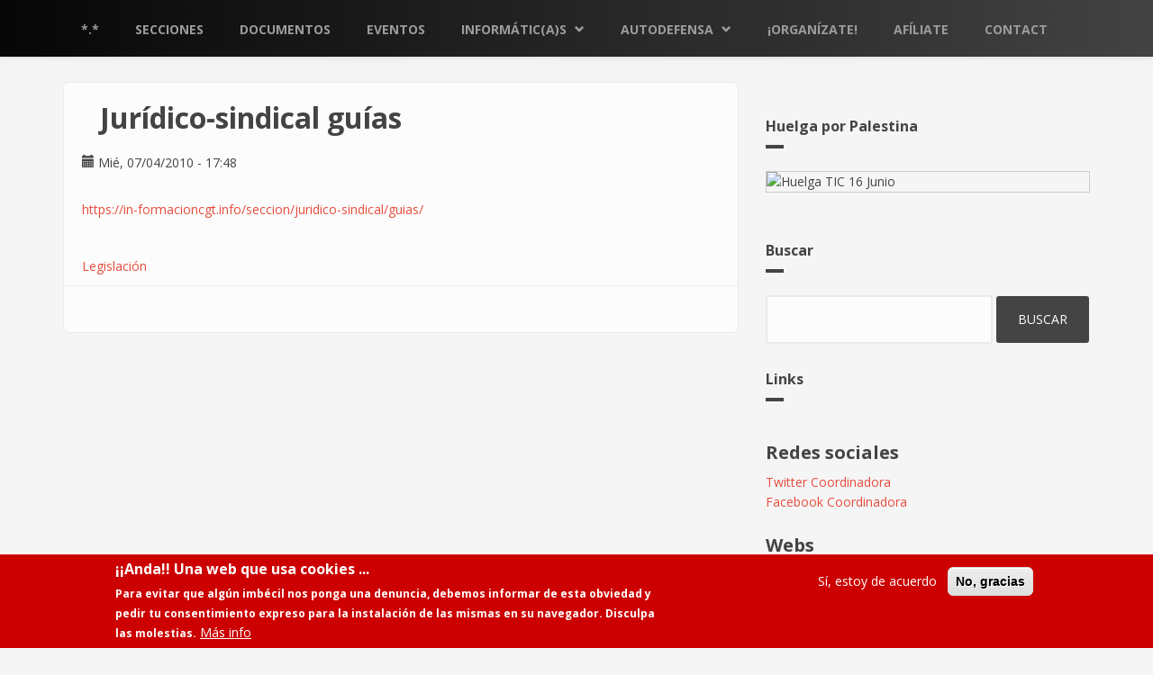

--- FILE ---
content_type: text/html; charset=UTF-8
request_url: https://cgtinformatica.org/index.php/es/documento/juridico-sindical-guias
body_size: 5926
content:
<!DOCTYPE html>
<html lang="es" dir="ltr" prefix="content: http://purl.org/rss/1.0/modules/content/  dc: http://purl.org/dc/terms/  foaf: http://xmlns.com/foaf/0.1/  og: http://ogp.me/ns#  rdfs: http://www.w3.org/2000/01/rdf-schema#  schema: http://schema.org/  sioc: http://rdfs.org/sioc/ns#  sioct: http://rdfs.org/sioc/types#  skos: http://www.w3.org/2004/02/skos/core#  xsd: http://www.w3.org/2001/XMLSchema# ">
  <head>
    <meta charset="utf-8" />
<meta name="description" content="https://in-formacioncgt.info/seccion/juridico-sindical/guias/" />
<meta property="og:site_name" content="Coordinadora de Informática" />
<meta property="og:url" content="http://cgtinformatica.org/index.php/es/documento/juridico-sindical-guias" />
<meta property="og:title" content="Jurídico-sindical guías" />
<meta property="og:description" content="https://in-formacioncgt.info/seccion/juridico-sindical/guias/" />
<meta property="og:image" content="https://i.vimeocdn.com/portrait/3165373_640x640" />
<meta property="og:image:width" content="640" />
<meta property="og:image:height" content="640" />
<meta name="twitter:card" content="summary" />
<meta name="twitter:description" content="https://in-formacioncgt.info/seccion/juridico-sindical/guias/" />
<meta name="twitter:site" content="@informatica_cgt" />
<meta name="twitter:title" content="Jurídico-sindical guías" />
<meta name="twitter:creator" content="@informatica_cgt" />
<meta name="twitter:url" content="http://www.cgtinformatica.org/" />
<meta name="Generator" content="Drupal 8 (https://www.drupal.org)" />
<meta name="MobileOptimized" content="width" />
<meta name="HandheldFriendly" content="true" />
<meta name="viewport" content="width=device-width, initial-scale=1.0" />
<style>div#sliding-popup, div#sliding-popup .eu-cookie-withdraw-banner, .eu-cookie-withdraw-tab {background: #cc0000} div#sliding-popup.eu-cookie-withdraw-wrapper { background: transparent; } #sliding-popup h1, #sliding-popup h2, #sliding-popup h3, #sliding-popup p, #sliding-popup label, #sliding-popup div, .eu-cookie-compliance-more-button, .eu-cookie-compliance-secondary-button, .eu-cookie-withdraw-tab { color: #ffffff;} .eu-cookie-withdraw-tab { border-color: #ffffff;}</style>
<link rel="shortcut icon" href="/sites/default/files/cgt_0.jpg" type="image/jpeg" />
<link rel="alternate" hreflang="es" href="http://cgtinformatica.org/index.php/es/documento/juridico-sindical-guias" />
<link rel="canonical" href="http://cgtinformatica.org/index.php/es/documento/juridico-sindical-guias" />
<link rel="shortlink" href="http://cgtinformatica.org/index.php/es/node/97" />
<link rel="revision" href="http://cgtinformatica.org/index.php/es/documento/juridico-sindical-guias" />
<script>window.a2a_config=window.a2a_config||{};a2a_config.callbacks=[];a2a_config.overlays=[];a2a_config.templates={};</script>

    <title>Jurídico-sindical guías | Coordinadora de Informática</title>
    <link rel="stylesheet" media="all" href="/sites/default/files/css/css_8BM4vk6yZQKQ0340319fcaYa20yy-esIicBJd_wwD0s.css" />
<link rel="stylesheet" media="all" href="/sites/default/files/css/css_47DEQpj8HBSa-_TImW-5JCeuQeRkm5NMpJWZG3hSuFU.css" />
<link rel="stylesheet" media="all" href="//maxcdn.bootstrapcdn.com/bootstrap/3.3.7/css/bootstrap.min.css" />
<link rel="stylesheet" media="all" href="/sites/default/files/css/css_RrJ9vXYx-GQdLpBsJDBZ7cgEhNWtbtrcaklSn05Fvyw.css" />

    
<!--[if lte IE 8]>
<script src="/sites/default/files/js/js_VtafjXmRvoUgAzqzYTA3Wrjkx9wcWhjP0G4ZnnqRamA.js"></script>
<![endif]-->

  </head>
  <body class="path-node page-node-type-documento">
        <a href="#main-content" class="visually-hidden focusable skip-link">
      Pasar al contenido principal
    </a>
    
      <div class="dialog-off-canvas-main-canvas" data-off-canvas-main-canvas>
    <div id="toTop"><span class="glyphicon glyphicon-chevron-up"></span></div>




<!-- #main-navigation --> 
<div id="main-navigation" class="clearfix">
    <div class="container">

        <!-- #main-navigation-inside -->
        <div id="main-navigation-inside" class="clearfix">
            <div class="row">
                <div class="col-md-12">
                    <nav role="navigation" class="clearfix">
                                                  <div class="region region-navigation">
    <div id="block-navegacionprincipal-2" class="block block-superfish block-superfishmain">
  
    
      <div class="content">
      
<ul id="superfish-main" class="menu sf-menu sf-main sf-horizontal sf-style-none">
  
<li id="main-menu-link-contentfcd07115-d2fe-48a4-b89f-02a6ce703194" class="sf-depth-1 sf-no-children"><a href="/index.php/es" title="Portada" class="sf-depth-1">*.*</a></li><li id="main-views-viewviewssecciones-sindicalespage-1" class="sf-depth-1 sf-no-children"><a href="/index.php/es/secciones" title="Secciones Sindicales" class="sf-depth-1">Secciones</a></li><li id="main-views-viewviewsdocumentospage-1" class="sf-depth-1 sf-no-children"><a href="/index.php/es/documentos" class="sf-depth-1">Documentos</a></li><li id="main-views-viewviewseventospage-1" class="sf-depth-1 sf-no-children"><a href="/index.php/es/eventos" class="sf-depth-1">Eventos</a></li><li id="main-views-viewviewsinformaticaspage-1" class="sf-depth-1 menuparent"><a href="/index.php/es/informaticas" class="sf-depth-1 menuparent">Informátic(A)s</a><ul><li id="main-menu-link-contenta091f1a7-b3ea-4279-b647-af9e7c38d8ee" class="sf-depth-2 sf-no-children"><a href="/index.php/es/pagina/desprogramando-el-patriarcado" class="sf-depth-2">Desprogramando</a></li></ul></li><li id="main-views-viewviewsautodefensapage-1" class="sf-depth-1 menuparent"><a href="/index.php/es/autodefensa" class="sf-depth-1 menuparent">Autodefensa</a><ul><li id="main-menu-link-contentbaa3a38a-e3e7-4020-a1b4-11c97ba9d3c0" class="sf-depth-2 sf-no-children"><a href="/index.php/es/autodefensa" title="Materiales de autodefensa" class="sf-depth-2">Materiales de autodefensa</a></li><li id="main-menu-link-content236fd223-de7e-4a70-85f9-311ea08cd04d" class="sf-depth-2 sf-no-children"><a href="/index.php/es/pagina/autodefensa-digital" title="Autodefensa digital" class="sf-depth-2">Autodefensa digital</a></li><li id="main-menu-link-content156a1321-cdec-42c4-acc4-55a8402f04af" class="sf-depth-2 sf-no-children"><a href="/index.php/es/pagina/asistencia-laboral-gratuita" class="sf-depth-2">Asistencia Laboral Gratuita</a></li></ul></li><li id="main-menu-link-content06c1c5d5-2ca5-4f07-8295-248726d332a0" class="sf-depth-1 sf-no-children"><a href="/index.php/es/contenido/tu-empresa-de-informatica-te-machaca-organizate" class="sf-depth-1">¡Organízate!</a></li><li id="main-menu-link-content74062c21-ab42-4ea6-826e-901800db83e6" class="sf-depth-1 sf-no-children"><a href="/index.php/es/pagina/afiliate-y-participa" title="Afíliate y Participa" class="sf-depth-1">Afíliate</a></li><li id="main-menu-link-content388d238e-0b32-4a07-a0ce-252e8db1f73b" class="sf-depth-1 sf-no-children"><a href="/index.php/es/contact" class="sf-depth-1">Contact</a></li>
</ul>

    </div>
  </div>

  </div>

                                            </nav>
                </div>
            </div>
        </div>
        <!-- EOF: #main-navigation-inside -->

    </div>
</div>
<!-- EOF: #main-navigation -->

<!-- MBR: #cgtbanner o #generoBanner-->
        <br /><br /><br />


<!-- #page -->
<div id="page" class="clearfix">
        <!-- #top-content -->
    <div id="top-content" class="clearfix">
        <div class="container">

            <!-- #top-content-inside -->
            <div id="top-content-inside" class="clearfix">
                <div class="row">
                    <div class="col-md-12">
                      <div class="region region-highlighted">
    <div data-drupal-messages-fallback class="hidden"></div>

  </div>

                    </div>
                </div>
            </div>
            <!-- EOF:#top-content-inside -->

        </div>
    </div>
    <!-- EOF: #top-content -->
    
    <!-- #main-content -->
    <div id="main-content">
        <div class="container">
        
            <div class="row">
                
                <section class="col-md-8">

                    <!-- #main -->
                    <div id="main" class="clearfix">
                    
                        <!-- #breadcrumb -->
                        <div id="breadcrumb" class="clearfix">
                            <!-- #breadcrumb-inside -->
                            <div id="breadcrumb-inside" class="clearfix">
                            
                            </div>
                            <!-- EOF: #breadcrumb-inside -->
                        </div>
                        <!-- EOF: #breadcrumb -->

                        
                        <!-- EOF:#content-wrapper -->
                        <div id="content-wrapper">

                                                              <div class="region region-content">
    <div id="block-bootstrap-business-page-title" class="block block-core block-page-title-block">
  
    
      <div class="content">
      
  <h1 class="page-title"><span class="field field--name-title field--type-string field--label-hidden">Jurídico-sindical guías</span>
</h1>


    </div>
  </div>
<div id="block-bootstrap-business-content" class="block block-system block-system-main-block">
  
    
      <div class="content">
      
<article data-history-node-id="97" role="article" about="/index.php/es/documento/juridico-sindical-guias" class="node node--type-documento node--view-mode-full clearfix">
    <header>
      
            
              <div class="meta submitted">
          
          <span class="glyphicon glyphicon-calendar"></span> <span class="field field--name-created field--type-created field--label-hidden">Mié, 07/04/2010 - 17:48</span>

        </div>
          </header>

    <div class="node__content clearfix">
              
            <div class="clearfix text-formatted field field--name-body field--type-text-with-summary field--label-hidden field__item"><p><a href="https://in-formacioncgt.info/seccion/juridico-sindical/guias/">https://in-formacioncgt.info/seccion/juridico-sindical/guias/</a></p>
</div>
      
      <div class="field field--name-documentos field--type-entity-reference field--label-hidden field__items">
              <div class="field__item"><a href="/index.php/es/taxonomy/term/1" hreflang="es">Legislación</a></div>
          </div>
  
          </div>

          <footer class="link-wrapper">
        
      </footer>
    </article>
    </div>
  </div>

  </div>

                            
                        </div>
                        <!-- EOF:#content-wrapper -->

                    </div>
                    <!-- EOF:#main -->

                </section>
                
                                <aside class="col-md-4">
                    <!--#sidebar-second-->
                    <section id="sidebar-second" class="sidebar clearfix">
                      <div class="region region-sidebar-second">
    <div id="block-esteespacioapoyalahuelgafeminista8m" class="block block-block-content block-block-content459b874c-2fb9-4c14-b537-5bf9f6c5a0b4">
  
      <h2>Huelga por Palestina</h2>
    
      <div class="content">
      
            <div class="clearfix text-formatted field field--name-body field--type-text-with-summary field--label-hidden field__item"><p><img alt="Huelga TIC 16 Junio" data-entity-type="file" data-entity-uuid="418a1937-040e-4030-be2b-27b274b260f4" src="https://cgt.org.es/wp-content/uploads/2024/08/Cartel-27S-1100x0-c-default.jpg" class="align-center" /></p>
</div>
      
    </div>
  </div>
<div class="search-block-form block block-search container-inline" data-drupal-selector="search-block-form" id="block-bootstrap-business-search" role="search">
  
      <h2>Buscar</h2>
    
      <form action="/index.php/es/search/node" method="get" id="search-block-form" accept-charset="UTF-8">
  <div class="js-form-item form-item js-form-type-search form-type-search js-form-item-keys form-item-keys form-no-label">
      <label for="edit-keys" class="visually-hidden">Buscar</label>
        <input title="Escriba lo que quiere buscar." data-drupal-selector="edit-keys" type="search" id="edit-keys" name="keys" value="" size="15" maxlength="128" class="form-search" />

        </div>
<div data-drupal-selector="edit-actions" class="form-actions js-form-wrapper form-wrapper" id="edit-actions"><input data-drupal-selector="edit-submit" type="submit" id="edit-submit" value="Buscar" class="button js-form-submit form-submit" />
</div>

</form>

  </div>
<div id="block-bootstrap-business-block" class="block block-block-content block-block-content38e89975-8c7f-40a5-a083-53c7ba3a749c">
  
      <h2>Links</h2>
    
      <div class="content">
      
            <div class="clearfix text-formatted field field--name-body field--type-text-with-summary field--label-hidden field__item"><h4>Redes sociales</h4>
<p><a href="http://twitter.com/#!/Informatica_CGT">Twitter Coordinadora</a><br /><a href="http://www.facebook.com/pages/Coordinadora-de-Inform%C3%A1tica-de-CGT/144043015667526">Facebook Coordinadora</a></p>
<h4>Webs</h4>
<p><a href="http://www.cgt.org.es/">CGT</a><br /><a href="http://www.rojoynegro.info/2004/">Rojo y Negro</a><br /><a href="http://www.librepensamiento.org">Libre Pensamiento</a><br /><a href="http://jovenesanarcosindicalistas.blogspot.com/">Jóvenes Anarcosindicalistas</a><br /><a href="http://in-formacioncgt.info/index.html">In...formación</a><br /><a href="http://www.lsqueluchan.org/">Lsqueluchan</a><br /><a href="http://www.memorialibertaria.org/">Memoria Libertaria</a></p>
</div>
      
    </div>
  </div>
<div id="block-bootstrap-business-block-1" class="block block-block-content block-block-content5a9f82bd-f8b9-4cfe-8262-077300b477ca">
  
      <h2>Twitter</h2>
    
      <div class="content">
      
            <div class="clearfix text-formatted field field--name-body field--type-text-with-summary field--label-hidden field__item"><!-- <p><a class="twitter-timeline" data-lang="es" data-link-color="#E81C4F" data-tweet-limit="10" href="https://twitter.com/Informatica_CGT">Tweets de Informatica_CGT</a> <script async src="//platform.twitter.com/widgets.js" charset="utf-8"></script></p> --><script async="" src="//platform.twitter.com/widgets.js" charset="utf-8"></script><div class="twitter mobile-hide"><a class="twitter-timeline" data-widget-id="722809724224151554" href="https://twitter.com/Informatica_CGT">Tweets by @Informatica_CGT</a></div>
</div>
      
    </div>
  </div>

  </div>

                    </section>
                    <!--EOF:#sidebar-second-->
                </aside>
                        
            </div>

        </div>
    </div>
    <!-- EOF:#main-content -->
    
    
</div>
<!-- EOF:#page -->


<footer id="subfooter" class="clearfix">
    <div class="container">
        
        <!-- #subfooter-inside -->
        <div id="subfooter-inside" class="clearfix">
            <div class="row">
                <div class="col-md-12">
                    <!-- #subfooter-left -->
                    <div class="subfooter-area">
                                        

                                          <div class="region region-footer">
    <div id="block-bootstrap-business-powered" class="block block-system block-system-powered-by-block">
  
    
      <div class="content">
      <span>Powered by <a href="https://www.drupal.org">Drupal</a></span>
    </div>
  </div>
<nav role="navigation" aria-labelledby="block-bootstrap-business-footer-menu" id="block-bootstrap-business-footer" class="block block-menu navigation menu--footer">
            
  <h2 class="visually-hidden" id="block-bootstrap-business-footer-menu">Menú al pie</h2>
  

      <div class="content">
        <div class="menu-toggle-target menu-toggle-target-show" id="show-block-bootstrap-business-footer"></div>
    <div class="menu-toggle-target" id="hide-block-bootstrap-business-footer"></div>
    <a class="menu-toggle" href="#show-block-bootstrap-business-footer">Mostrar &mdash; Menú al pie</a>
    <a class="menu-toggle menu-toggle--hide" href="#hide-block-bootstrap-business-footer">Ocultar &mdash; Menú al pie</a>
    
              <ul class="menu">
                    <li class="menu-item">
        <a href="/index.php/es/contact" data-drupal-link-system-path="contact">Contacto</a>
              </li>
        </ul>
  


  </div>
</nav>

  </div>

                    
                    </div>
                    <!-- EOF: #subfooter-left -->
                </div>
            </div>
        </div>
        <!-- EOF: #subfooter-inside -->
    
    </div>
</footer>
<!-- EOF:#subfooter -->

  </div>

    
    <script type="application/json" data-drupal-selector="drupal-settings-json">{"path":{"baseUrl":"\/index.php\/","scriptPath":null,"pathPrefix":"es\/","currentPath":"node\/97","currentPathIsAdmin":false,"isFront":false,"currentLanguage":"es"},"pluralDelimiter":"\u0003","suppressDeprecationErrors":true,"eu_cookie_compliance":{"cookie_policy_version":"1.0.0","popup_enabled":true,"popup_agreed_enabled":false,"popup_hide_agreed":false,"popup_clicking_confirmation":false,"popup_scrolling_confirmation":false,"popup_html_info":"\u003Cdiv role=\u0022alertdialog\u0022 aria-labelledby=\u0022popup-text\u0022  class=\u0022eu-cookie-compliance-banner eu-cookie-compliance-banner-info eu-cookie-compliance-banner--opt-in\u0022\u003E\n  \u003Cdiv class=\u0022popup-content info eu-cookie-compliance-content\u0022\u003E\n    \u003Cdiv id=\u0022popup-text\u0022 class=\u0022eu-cookie-compliance-message\u0022\u003E\n      \u003Ch2\u003E\u00a1\u00a1Anda!! Una web que usa cookies ...\u003C\/h2\u003E\n\u003Cp\u003EPara evitar que alg\u00fan imb\u00e9cil nos ponga una denuncia, debemos informar de esta obviedad y pedir tu consentimiento expreso para la instalaci\u00f3n de las mismas en su navegador. Disculpa las molestias.\u003C\/p\u003E\n\n              \u003Cbutton type=\u0022button\u0022 class=\u0022find-more-button eu-cookie-compliance-more-button\u0022\u003EM\u00e1s info\u003C\/button\u003E\n          \u003C\/div\u003E\n\n    \n    \u003Cdiv id=\u0022popup-buttons\u0022 class=\u0022eu-cookie-compliance-buttons\u0022\u003E\n      \u003Cbutton type=\u0022button\u0022 class=\u0022agree-button eu-cookie-compliance-secondary-button\u0022\u003ES\u00ed, estoy de acuerdo\u003C\/button\u003E\n              \u003Cbutton type=\u0022button\u0022 class=\u0022decline-button eu-cookie-compliance-default-button\u0022\u003ENo, gracias\u003C\/button\u003E\n          \u003C\/div\u003E\n  \u003C\/div\u003E\n\u003C\/div\u003E","use_mobile_message":false,"mobile_popup_html_info":"\u003Cdiv role=\u0022alertdialog\u0022 aria-labelledby=\u0022popup-text\u0022  class=\u0022eu-cookie-compliance-banner eu-cookie-compliance-banner-info eu-cookie-compliance-banner--opt-in\u0022\u003E\n  \u003Cdiv class=\u0022popup-content info eu-cookie-compliance-content\u0022\u003E\n    \u003Cdiv id=\u0022popup-text\u0022 class=\u0022eu-cookie-compliance-message\u0022\u003E\n      \n              \u003Cbutton type=\u0022button\u0022 class=\u0022find-more-button eu-cookie-compliance-more-button\u0022\u003EM\u00e1s info\u003C\/button\u003E\n          \u003C\/div\u003E\n\n    \n    \u003Cdiv id=\u0022popup-buttons\u0022 class=\u0022eu-cookie-compliance-buttons\u0022\u003E\n      \u003Cbutton type=\u0022button\u0022 class=\u0022agree-button eu-cookie-compliance-secondary-button\u0022\u003ES\u00ed, estoy de acuerdo\u003C\/button\u003E\n              \u003Cbutton type=\u0022button\u0022 class=\u0022decline-button eu-cookie-compliance-default-button\u0022\u003ENo, gracias\u003C\/button\u003E\n          \u003C\/div\u003E\n  \u003C\/div\u003E\n\u003C\/div\u003E","mobile_breakpoint":768,"popup_html_agreed":false,"popup_use_bare_css":false,"popup_height":"auto","popup_width":"100%","popup_delay":1000,"popup_link":"\/index.php\/es","popup_link_new_window":true,"popup_position":false,"fixed_top_position":true,"popup_language":"es","store_consent":false,"better_support_for_screen_readers":false,"cookie_name":"","reload_page":false,"domain":"","domain_all_sites":false,"popup_eu_only_js":false,"cookie_lifetime":100,"cookie_session":0,"set_cookie_session_zero_on_disagree":0,"disagree_do_not_show_popup":false,"method":"opt_in","automatic_cookies_removal":true,"allowed_cookies":"","withdraw_markup":"\u003Cbutton type=\u0022button\u0022 class=\u0022eu-cookie-withdraw-tab\u0022\u003EOpciones de privacidad\u003C\/button\u003E\n\u003Cdiv role=\u0022alertdialog\u0022 aria-labelledby=\u0022popup-text\u0022 class=\u0022eu-cookie-withdraw-banner\u0022\u003E\n  \u003Cdiv class=\u0022popup-content info eu-cookie-compliance-content\u0022\u003E\n    \u003Cdiv id=\u0022popup-text\u0022 class=\u0022eu-cookie-compliance-message\u0022\u003E\n      \u003Ch2\u003EUsamos cookies en esta web para mejorar tu experiencia de usuario\u003C\/h2\u003E\n\u003Cp\u003EEn cumplimento con la RGPD contamos con tu consentimiento expreso.\u003C\/p\u003E\n\n    \u003C\/div\u003E\n    \u003Cdiv id=\u0022popup-buttons\u0022 class=\u0022eu-cookie-compliance-buttons\u0022\u003E\n      \u003Cbutton type=\u0022button\u0022 class=\u0022eu-cookie-withdraw-button\u0022\u003ERetirar mi consentimiento\u003C\/button\u003E\n    \u003C\/div\u003E\n  \u003C\/div\u003E\n\u003C\/div\u003E","withdraw_enabled":false,"reload_options":0,"reload_routes_list":"","withdraw_button_on_info_popup":false,"cookie_categories":[],"cookie_categories_details":[],"enable_save_preferences_button":true,"cookie_value_disagreed":"0","cookie_value_agreed_show_thank_you":"1","cookie_value_agreed":"2","containing_element":"body","settings_tab_enabled":false,"open_by_default":true},"ajaxTrustedUrl":{"\/index.php\/es\/search\/node":true},"statistics":{"data":{"nid":"97"},"url":"\/core\/modules\/statistics\/statistics.php"},"superfish":{"superfish-main":{"id":"superfish-main","sf":{"animation":{"opacity":"show","height":"show"},"speed":"fast"},"plugins":{"smallscreen":{"mode":"window_width","breakpoint":1200,"expandText":"Desplegar","collapseText":"Plegar","title":"Men\u00fa"},"supposition":true,"supersubs":true}}},"user":{"uid":0,"permissionsHash":"0bf3bb4c94398c64906f07dd3abc3f05184671d83d33dd1f14c0ad22b4e95e85"}}</script>
<script src="/sites/default/files/js/js_Ifp9f3scRsKg7Bqvzv93i7l2wZqLAo-IuEAVIwbvWzw.js"></script>
<script src="https://static.addtoany.com/menu/page.js" async></script>
<script src="/sites/default/files/js/js_aEqf6CAGrcqM3FDOhdaGBBHuMnKEwT0C3cnjnmDlE80.js"></script>
<script src="/modules/eu_cookie_compliance/js/eu_cookie_compliance.js?v=1.19" defer></script>
<script src="/sites/default/files/js/js_bKAMi_M4fAGJopPohb9r7cjfGRPBEs_sMM6_lyiNy0o.js"></script>
<script src="//maxcdn.bootstrapcdn.com/bootstrap/3.3.7/js/bootstrap.min.js"></script>

  </body>
</html>
